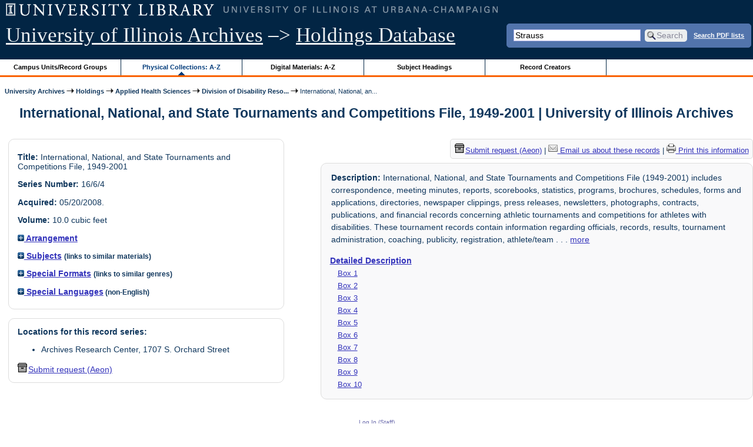

--- FILE ---
content_type: text/html; charset=UTF-8
request_url: https://archon.library.illinois.edu/archives/?p=collections/controlcard&id=5793&q=Strauss
body_size: 25883
content:


<!DOCTYPE html>
<html lang="en">
   <head>
      <meta http-equiv="Content-Type" content="text/html; charset=UTF-8" />
      <meta name="og:site_name" content="University of Illinois Archives Holdings Database"/>
      <meta name="viewport" content="width=device-width, initial-scale=1.0">
	  <title>International, National, and State Tournaments and Competitions File, 1949-2001 | University of Illinois Archives</title>
      <link rel="stylesheet" type="text/css" href="themes/library_web/style.css?v=20240717" />
      <link rel="stylesheet" type="text/css" href="themes/library_web/js/cluetip/jquery.cluetip.css" />
      <link rel="stylesheet" type="text/css" href="themes/library_web/js/jgrowl/jquery.jgrowl.css" />
      <link rel="icon" type="image/ico" href="themes/library_web/images/favicon.ico"/>
      <!--[if lte IE 7]>
        <link rel="stylesheet" type="text/css" href="themes/library_web/ie.css" />
        <link rel="stylesheet" type="text/css" href="themes/themes/library_web/js/cluetip/jquery.cluetip.ie.css" />
      <![endif]-->
      <script type='text/javascript' src='packages/core/js/jquery.min.js'></script>      <script type='text/javascript' src='packages/core/js/jquery-ui.custom.min.js'></script>      <script type='text/javascript' src='packages/core/js/jquery-expander.js'></script>      <script type="text/javascript" src="themes/library_web/js/jquery.hoverIntent.js"></script>
      <script type="text/javascript" src="themes/library_web/js/cluetip/jquery.cluetip.js"></script>
      
      <script type="text/javascript" src="themes/library_web/js/jquery.scrollTo-min.js"></script>
      <script type='text/javascript' src='packages/core/js/jquery.jgrowl.min.js'></script>      <script type='text/javascript' src='packages/core/js/archon.js'></script><script type='text/javascript' src='packages/digitallibrary/js/archon.js'></script>      <script type="text/javascript">
         /* <![CDATA[ */
         imagePath = 'themes/library_web/images';   
         jQuery(document).ready(function($) {          
            $('div.listitem:nth-child(even)').addClass('evenlistitem');
            $('div.listitem:last-child').addClass('lastlistitem');
            $('#locationtable tr:nth-child(odd)').addClass('oddtablerow');
            $('.expandable').expander({
               slicePoint:       600,             // make expandable if over this x chars
               widow:            100,             // do not make expandable unless total length > slicePoint + widow
               expandPrefix:     '. . . ',        // text to come before the expand link
               expandText:       'more',     			//text to use for expand link
               expandEffect:     'fadeIn',        // or slideDown
               expandSpeed:      0,              	// in milliseconds
               collapseTimer:    0,               // milliseconds before auto collapse; default is 0 (don't re-collape)
               userCollapseText: '[collapse]'     // text for collaspe link
            });
				$('.expandablesmall').expander({
               slicePoint:       100,             // make expandable if over this x chars
               widow:            10,              // do not make expandable unless total length > slicePoint + widow
               expandPrefix:     '. . . ',       	// text to come before the expand link
               expandText:       'more',  				//text to use for expand link
               expandEffect:     'fadeIn',        // or slideDown
               expandSpeed:      0,              	// in milliseconds
               collapseTimer:    0,              	// milliseconds before auto collapse; default is 0 (don't re-collape)
               userCollapseText: '[collapse]'     // text for collaspe link
            });
         });

         function js_highlighttoplink(selectedSpan)
         {
            $('.currentBrowseLink').toggleClass('browseLink').toggleClass('currentBrowseLink');
            $(selectedSpan).toggleClass('currentBrowseLink');
            $(selectedSpan).effect('highlight', {}, 400);
         }

         $(document).ready(function() {externalLinks();});
         $(window).unload(function() {});
         /* ]]> */
      </script>

            <script src="https://ajax.googleapis.com/ajax/libs/jquery/3.5.1/jquery.min.js"></script>
      <script>
      var $k =jQuery.noConflict();
      $k(document).ready(function(){
         $k("#ccardstaff .locationFilter").on("keyup", function() {
            var value = $k(this).val().toLowerCase();
            $k("#ccardstaff .locationTableBody tr").filter(function() {
               var $t = $(this).children().last();
               $k(this).toggle($k($t).text().toLowerCase().indexOf(value) > -1)
               });
         });
         $k("#ccardstaff .staffBoxFilter").on("keyup", function() {
            var value = $k(this).val().toLowerCase();
            $k("#ccardstaff .locationTableBody tr").filter(function() {
               var $h = $(this).children().first();
               $k(this).toggle($k($h).text().toLowerCase().indexOf(value) > -1)
               });
         });
         $k("#ccardstaff .staffLocationFilter").on("keyup", function() {
            var value = $k(this).val().toLowerCase();
            $k("#ccardstaff .locationTableBody tr").filter(function() {
               $k(this).toggle($k(this).text().toLowerCase().indexOf(value) > -1)
               });
         });
         $k("#stafflocationtable .staffBoxFilter").on("keyup", function() {
            var value = $k(this).val().toLowerCase();
            $k("#stafflocationtable .locationTableBody tr").filter(function() {
               var $h = $(this).children().first();
               $k(this).toggle($k($h).text().toLowerCase().indexOf(value) > -1)
               });
         });
         $k("#stafflocationtable .staffLocationFilter").on("keyup", function() {
            var value = $k(this).val().toLowerCase();
            $k("#stafflocationtable .locationTableBody tr").filter(function() {
               $k(this).toggle($k(this).text().toLowerCase().indexOf(value) > -1)
               });
         });
      });
      </script>

      
   </head>
   <body>
            <div id='top'>

         <div id="logosearchwrapper">

		 <div id="sitetitleblock"><a href="https://archives.library.illinois.edu">University of Illinois Archives</a> &ndash;> <a href="index.php">Holdings Database</a></div>
			<div id="searchblock">
               <form action="index.php" accept-charset="UTF-8" method="get" onsubmit="if(!this.q.value) { alert('Please enter search terms.'); return false; } else { return true; }">
                  <div>
                     <input type="hidden" name="p" value="core/search" />
                     <input type="text" size="25" maxlength="150" name="q" id="q" title="input box for search field" value="Strauss" tabindex="100" />
                     <input type="submit" value="Search" tabindex="300" class='button' title="Search" /> <a class='bold pdfsearchlink' href='?p=core/index&amp;f=pdfsearch'>Search PDF lists</a>
                                             <input type="hidden" name="content" value="0" />
                                          </div></form></div>

         </div>
         
			
         <div id="browsebyblock">
            <div id="browseblockcontent">
            <span class="browseLink">
               <a href="?p=collections/classifications" onclick="js_highlighttoplink(this.parentNode); return true;">Campus Units/Record Groups</a>
            </span>

            <span class="currentBrowseLink">
               <a href="?p=collections/collections" onclick="js_highlighttoplink(this.parentNode); return true;">Physical Collections: A-Z</a>
            </span>
			 <span class="browseLink">
               <a href="?p=digitallibrary/digitallibrary" onclick="js_highlighttoplink(this.parentNode); return true;">Digital Materials: A-Z</a>
            </span>
           
            <span class="browseLink">
               <a href="?p=subjects/subjects" onclick="js_highlighttoplink(this.parentNode); return true;">Subject Headings</a>
            </span>
            <span class="browseLink">
               <a href="?p=creators/creators" onclick="js_highlighttoplink(this.parentNode); return true;">Record Creators</a>
            </span>
           </div>
         </div>
      </div>

      <div id="breadcrumbblock">
         <a href='https://archives.library.illinois.edu'>University Archives</a> <img src='themes/library_web/images/arrowright.gif' alt='right-pointing arrow' /> <a href='index.php'>Holdings</a> <img src='themes/library_web/images/arrowright.gif' alt='right-pointing arrow' /> <a href='?p=collections/classifications&amp;id=17'>Applied Health Sciences</a> <img src='themes/library_web/images/arrowright.gif' alt='right-pointing arrow' /> <a href='?p=collections/classifications&amp;id=276'>Division of Disability Reso...</a> <img src='themes/library_web/images/arrowright.gif' alt='right-pointing arrow' /> International, National, an...      </div>
      <div id="breadcrumbclearblock">.</div>

      <script type="text/javascript">
         /* <![CDATA[ */
         if ($.browser.msie && parseInt($.browser.version, 10) <= 8){
            $.getScript('packages/core/js/jquery.corner.js', function(){
               $("#searchblock").corner("5px");
               $("#browsebyblock").corner("tl 10px");

               $(function(){
                  $(".bground").corner("20px");
                  $(".mdround").corner("10px");
                  $(".smround").corner("5px");
                  $("#dlsearchblock").corner("bottom 10px");
               });
            });
         }
         /* ]]> */
      </script>      <div id="main">
<h1 id='titleheader'>International, National, and State Tournaments and Competitions File, 1949-2001 | University of Illinois Archives</h1>
  
<div id='ccardleft'>
   <div id="ccardpublic" class='mdround'>
               <div class='ccardcontent'><span class='ccardlabel'>Title:</span> International, National, and State Tournaments and Competitions File, 1949-2001</div>
                  <div class='ccardcontent'><span class='ccardlabel'>Series Number:</span> 16/6/4</div>
                  <div class='ccardcontent'><span class='ccardlabel'>Acquired:</span>
         05/20/2008.           </div>
                     <div class='ccardcontent'><span class='ccardlabel'>Volume:</span> 10.0 cubic feet         </div>
   
         <div class='ccardcontent'><span class='ccardlabel'><a href='#' onclick="toggleDisplay('CollectionArrangement'); return false;"><img id='CollectionArrangementImage' src='themes/library_web/images/plus.gif' alt='expand icon' />
   Arrangement               </a></span>
            <div class='ccardshowlist' style='display:none' id='CollectionArrangementResults'>
   Alphabetical.            </div>
         </div>
               <div class='ccardcontent'><span class='ccardlabel'><a href='#' onclick="toggleDisplay('subjects'); return false;"><img id='subjectsImage' src='themes/library_web/images/plus.gif' alt='expand icon'/> Subjects</a> <span style='font-size:80%'>(links to similar materials)</span></span><br/>
               <div class='ccardshowlist' style='display: none' id='subjectsResults'><a href='?p=subjects/subjects&amp;id=499'>Athletic Publicity</a><br/>
<a href='?p=subjects/subjects&amp;id=2440'>Intercollegiate Athletics</a><br/>
<a href='?p=subjects/subjects&amp;id=3484'>Paralympics/World Wheelchair Games</a><br/>
<a href='?p=subjects/subjects&amp;id=5239'>Wheelchair Athletics</a><br/>
<a href='?p=subjects/subjects&amp;id=4911'>Wheel Chair Basketball</a></div>
            </div>
                  <div class='ccardcontent'><span class='ccardlabel'><a href='#' onclick="toggleDisplay('genres'); return false;"><img id='genresImage' src='themes/library_web/images/plus.gif' alt='expand icon'/> Special Formats</a> <span style='font-size:80%'>(links to similar genres)</span></span><br/>
               <div class='ccardshowlist' style='display: none' id='genresResults'><a href='?p=subjects/subjects&amp;id=5244'>Announcements</a><br/>
<a href='?p=subjects/subjects&amp;id=1742'>Financial Records</a><br/>
<a href='?p=subjects/subjects&amp;id=5208'>Photographs</a></div>
            </div>
                  <div class='ccardcontent'><span class='ccardlabel'><a href='#' onclick="toggleDisplay('langs'); return false;"><img id='langsImage' src='themes/library_web/images/plus.gif' alt='expand icon'/> Special Languages</a><span style='font-size:80%'> (non-English)</span></span><br/>
               <div class='ccardshowlist' style='display: none' id='langsResults'><a href='?p=core/search&amp;languageid=2099&amp;q=Strauss'>French</a><br/>
<a href='?p=core/search&amp;languageid=2114&amp;q=Strauss'>German</a><br/>
<a href='?p=core/search&amp;languageid=2134&amp;q=Strauss'>Hebrew</a></div>
            </div>
            </div><div id='ccardstaff' class='mdround'>      <span class='ccardlabel' id='requestlocations'>Locations for this record series:</span><br/>

         <ul><li>Archives Research Center, 1707 S. Orchard Street</li></ul><a id='requestModalLink2' tabindex='0' role='button'><img src='themes/library_web/images/box.png' alt='Request' style='padding-right:2px'/>Submit request (Aeon)</a>
<script>
var modal = document.getElementById("requestModal");

var btn2 = document.getElementById("requestModalLink2");

btn2.addEventListener('click', function() {
  openRequestModal();
});

btn2.addEventListener("keypress", function(event) {
  if (event.key === "Enter") {
	openRequestModal();
  }
});

btn2.addEventListener("keydown", function(event) {
  if (event.keyCode == 32) {
  event.preventDefault();
	openRequestModal();
  }
});

</script>

</div>
         </div> <!--end ccardstaffdiv -->
               </div><div id='ccardprintcontact' class='smround'><span id='requestModalLink' tabindex='0' role='button'><img src='themes/library_web/images/box.png' alt='Request' style='padding-right:2px'/>Submit request (Aeon)</span> | 
<!-- The Modal to show request locations -->
<div id="requestModal" class="request-modal" style="display:none">

  <!-- Modal content -->
  <div class="request-modal-content" aria-label="Submit request options" role="dialog" aria-modal="true">
    <span class="request-modal-close" aria-label="close" tabindex="0" role='button'>&times;</span>
            <span class='ccardlabel' id='requestlocations'>Locations for this record series:</span><br/>

         <ul class='locationsummary'><li>Archives Research Center, 1707 S. Orchard Street</li></ul>         <table id='locationtable' border='1' style='margin-left:0'>
            <thread><tr>

               <th style='width:400px'>Service Location</th>
               <th style='width:100px'>Boxes</th>
               <th style='width:150px'>Request</th>            </tr></thread>


                  <tbody class='locationTableBody'>
                  <tr><td>Archives Research Center, 1707 S. Orchard Street</td><td>1-10<td><a href='https://armarium.library.illinois.edu/logon?Action=10&Form=20&Value=GenericRequestUAArchives&ItemTitle=International%2C+National%2C+and+State+Tournaments+and+Competitions+File%2C+1949-2001&CallNumber=RS 16/6/4&ItemDate=1949-2001&ItemInfo4=10.0 cubic feet&SpecialRequest=&DocumentType=Official Records&Site=ILLINOISARC&Location=ARC&ItemISxN=1-10' target='_blank' class='request-button'>Request 1-10</a></td></td></tr></tbody></table>  </div>

</div>

<script>
var modal = document.getElementById("requestModal");

var btn = document.getElementById("requestModalLink");

var span = document.getElementsByClassName("request-modal-close")[0];

function openRequestModal() {
	modal.style.display = "block";
	span.focus();
	document.addEventListener('keydown', addESC);
}

function closeRequestModal(){
	modal.style.display = "none";
	btn.focus();
	document.removeEventListener('keydown', addESC);
}

var addESC = function(e) {
  if (e.keyCode == 27) {
    closeRequestModal();
  } 
};

const  focusableElements =
    'button, [href], input, select, textarea, [tabindex]:not([tabindex="-1"])';

const firstFocusableElement = modal.querySelectorAll(focusableElements)[0]; // get first element to be focused inside modal
const focusableContent = modal.querySelectorAll(focusableElements);
const lastFocusableElement = focusableContent[focusableContent.length - 1]; // get last element to be focused inside modal


document.addEventListener('keydown', function(e) {
  let isTabPressed = e.key === 'Tab' || e.keyCode === 9;

  if (!isTabPressed) {
    return;
  }

  if (e.shiftKey) { // if shift key pressed for shift + tab combination
    if (document.activeElement === firstFocusableElement) {
      lastFocusableElement.focus(); // add focus for the last focusable element
      e.preventDefault();
    }
  } else { // if tab key is pressed
    if (document.activeElement === lastFocusableElement) { // if focused has reached to last focusable element then focus first focusable element after pressing tab
      firstFocusableElement.focus(); // add focus for the first focusable element
      e.preventDefault();
    }
  }
});

btn.addEventListener('click', function() {
  openRequestModal();
});

btn.addEventListener("keypress", function(event) {
  if (event.key === "Enter") {
	openRequestModal();
  }
});

btn.addEventListener("keydown", function(event) {
  if (event.keyCode == 32) {
  event.preventDefault();
	openRequestModal();
  }
});

span.addEventListener('click', function() {
  closeRequestModal();
});

span.addEventListener("keypress", function(event) {
  if (event.key === "Enter") {
	closeRequestModal();
  }
});

span.addEventListener("keydown", function(event) {
  if (event.keyCode == 32) {
    event.preventDefault();
    closeRequestModal();
  }
});

window.onclick = function(event) {
  if (event.target == modal) {
    closeRequestModal();
  }
}



const filterBox = document.querySelector('#requestModal .locationFilter');
var $k =jQuery.noConflict();
filterBox.addEventListener('input', filterBoxes);

function filterBoxes(e) {
	var filterValue = (e.target.value).toLowerCase();
    $k("#requestModal .locationTableBody tr").filter(function() {
        var $t = $k(this).children().last();
		$k(this).toggle($k($t).text().toLowerCase().indexOf(filterValue) > -1)
    });
    }

const filterSelect = document.querySelector('#requestModal #locations');
if (filterSelect){
	filterSelect.addEventListener('input',filterSelection);
}

function filterSelection(f) {
	var selectValue = $k('#requestModal #locations option:selected').text().toLowerCase();
  if(selectValue =="all locations"){
    selectValue =" ";
  }
	$k("#requestModal .locationTableBody tr").filter(function() {
		$k(this).toggle($k(this).text().toLowerCase().indexOf(selectValue) > -1)
    });
}

</script>

<a href='https://archives.library.illinois.edu/email-ahx.php?this_page=https://archon.library.illinois.edu%2Farchives%2F%3Fp%3Dcollections%2Fcontrolcard%26id%3D5793%26q%3DStrauss' target='_blank'><img src='themes/library_web/images/email.png' alt='email' /> Email us about these records</a> | <a href='?p=collections/controlcard&amp;id=5793&amp;templateset=print&amp;disabletheme=1'><img src='themes/library_web/images/printer.png' alt='printer' /> Print this information</a></div>         <div id="ccardscope" class="mdround">
                        <div class='ccardcontent expandable' style='padding-left:.2em'><span class='ccardlabel'>Description:</span> International, National, and State Tournaments and Competitions File (1949-2001) includes correspondence, meeting minutes, reports, scorebooks, statistics, programs, brochures, schedules, forms and applications, directories, newspaper clippings, press releases, newsletters, photographs, contracts, publications, and financial records concerning athletic tournaments and competitions for athletes with disabilities. These tournament records contain information regarding officials, records, results, tournament administration, coaching, publicity, registration, athlete/team biographies, the cancellation of the VII World Wheelchair Games (1984) in Champaign, fund raising, advertising, victory banquets, ticket sales, and expenses. Major competitions include the Cerebral Palsy Games (1977-83), the Indiana Invitational Games (1960-65), the Intercollegiate Wheelchair Games (1968-71), the National Intercollegiate Wheelchair Basketball Tournament (1977-2001), the Central States Wheelchair Athletic Association Regional Wheelchair Games or the Little Egypt Games (1975-83), the National Wheelchair Basketball Tournament (1949-95), the National Women&#039;s Wheelchair Basketball Tournament (1976-2000), the Pan-American Games (1967-75), the Paralympics/International Stoke Mandeville Games (1962-96), the Prairie State Games (1985-93), the Wirtz Wheelchair Basketball Tournament (1984-95), and the Zonta International Invitational Women&#039;s Wheelchair Basketball Tournament (1985-93). Major correspondents include Timothy J. Nugent, Saul Welger, Stan Labanowich, Kenneth S. Clarke, Bradley N. Hedrick, Benjamin H. Lipton, Robert Szyman, Steve Truels, and Frank M. Brasile.</div>
                           <div class='ccardcontent'><span class='ccardlabel'><a href='?p=collections/findingaid&amp;id=5793&amp;q=Strauss'>Detailed Description</a></span><br/>
      <span class='ccardserieslist'><a href='?p=collections/findingaid&amp;id=5793&amp;q=Strauss&amp;rootcontentid=29136#id29136'>Box 1</a></span><br/>
<span class='ccardserieslist'><a href='?p=collections/findingaid&amp;id=5793&amp;q=Strauss&amp;rootcontentid=29137#id29137'>Box 2</a></span><br/>
<span class='ccardserieslist'><a href='?p=collections/findingaid&amp;id=5793&amp;q=Strauss&amp;rootcontentid=29138#id29138'>Box 3</a></span><br/>
<span class='ccardserieslist'><a href='?p=collections/findingaid&amp;id=5793&amp;q=Strauss&amp;rootcontentid=29139#id29139'>Box 4</a></span><br/>
<span class='ccardserieslist'><a href='?p=collections/findingaid&amp;id=5793&amp;q=Strauss&amp;rootcontentid=29140#id29140'>Box 5</a></span><br/>
<span class='ccardserieslist'><a href='?p=collections/findingaid&amp;id=5793&amp;q=Strauss&amp;rootcontentid=29141#id29141'>Box 6</a></span><br/>
<span class='ccardserieslist'><a href='?p=collections/findingaid&amp;id=5793&amp;q=Strauss&amp;rootcontentid=29142#id29142'>Box 7</a></span><br/>
<span class='ccardserieslist'><a href='?p=collections/findingaid&amp;id=5793&amp;q=Strauss&amp;rootcontentid=29143#id29143'>Box 8</a></span><br/>
<span class='ccardserieslist'><a href='?p=collections/findingaid&amp;id=5793&amp;q=Strauss&amp;rootcontentid=29144#id29144'>Box 9</a></span><br/>
<span class='ccardserieslist'><a href='?p=collections/findingaid&amp;id=5793&amp;q=Strauss&amp;rootcontentid=29145#id29145'>Box 10</a></span><br/>
               </div>
                  <div style='clear:both'><pre></pre></div>         </div> <!--end ccard scope -->
               
</div>
<div id="bottom">
   <br/>
   <hr id="footerhr" />
   <div id="userbox" class="smround">
      
      <div id="userlogincontrols">
         <a id="loginlink" href="index.php?p=admin/core/login&amp;go=" onclick="if($('#userlogin').is(':visible')) {this.innerHTML = 'Log In (Staff)';} else {this.innerHTML = 'Hide';} $('#userlogin').slideToggle('normal'); return false;">Log In (Staff)</a>
      </div>
      <div id="userlogin" class="mdround" style="display:none">&nbsp;
         <form action="/archives/?p=collections/controlcard&amp;id=5793&amp;q=Strauss" accept-charset="UTF-8" method="post">
            <div class='loginpair'>
               <div class='loginlabel'><label for="ArchonLoginField">Login/E-mail:</label></div>
               <div class='logininput'><input id="ArchonLoginField" type="text" name="ArchonLogin" size="20" tabindex="400" /></div>
            </div>
            <div class='loginpair'>
               <div class='loginlabel'><label for="ArchonPasswordField">Password:</label></div>
               <div class='logininput'><input id="ArchonPasswordField" type="password" name="ArchonPassword" size="20" tabindex="500" /></div>
            </div>
            <div id='loginsubmit'>
               <input type="submit" value="Log In" class="button" tabindex="700" />&nbsp;&nbsp;<label for="RememberMeField"><input id="RememberMeField" type="checkbox" name="RememberMe" value="1" tabindex="600" />Remember me</label>
            </div>
            <div id='registerlink'>
               <a href="?p=core/register" tabindex="800">Register an Account</a>
            </div>
         </form>
      </div>
            </div>
   <div id='contactcontainer'><div id='repositorylink'><a href='http://archives.library.illinois.edu'>University of Illinois Archives</a></div>
<div id='emaillink'>Contact Us: <a href='http://www.library.uiuc.edu/archives/email-ahx.php?this_page=https://archon.library.illinois.edu%2Farchives%2F%3Fp%3Dcollections%2Fcontrolcard%26id%3D5793%26q%3DStrauss'>Email Form</a></div>
</div></div>
<div id="archoninfo">
   Page Generated in: 0.136 seconds (using 70 queries).<br/>

         Using 6.91MB of memory. (Peak of 7.21MB.)<br/>
            <br/>
   Powered by <a href='https://web.archive.org/web/20170612215939/http://archon.org/'>Archon</a> Version 3.21 rev-3<br/>
      Copyright ©2017 <a href="http://www.uiuc.edu/" rel="external">The University of Illinois at Urbana-Champaign</a>   <br/>
      

</div>
</body>
</html>
   